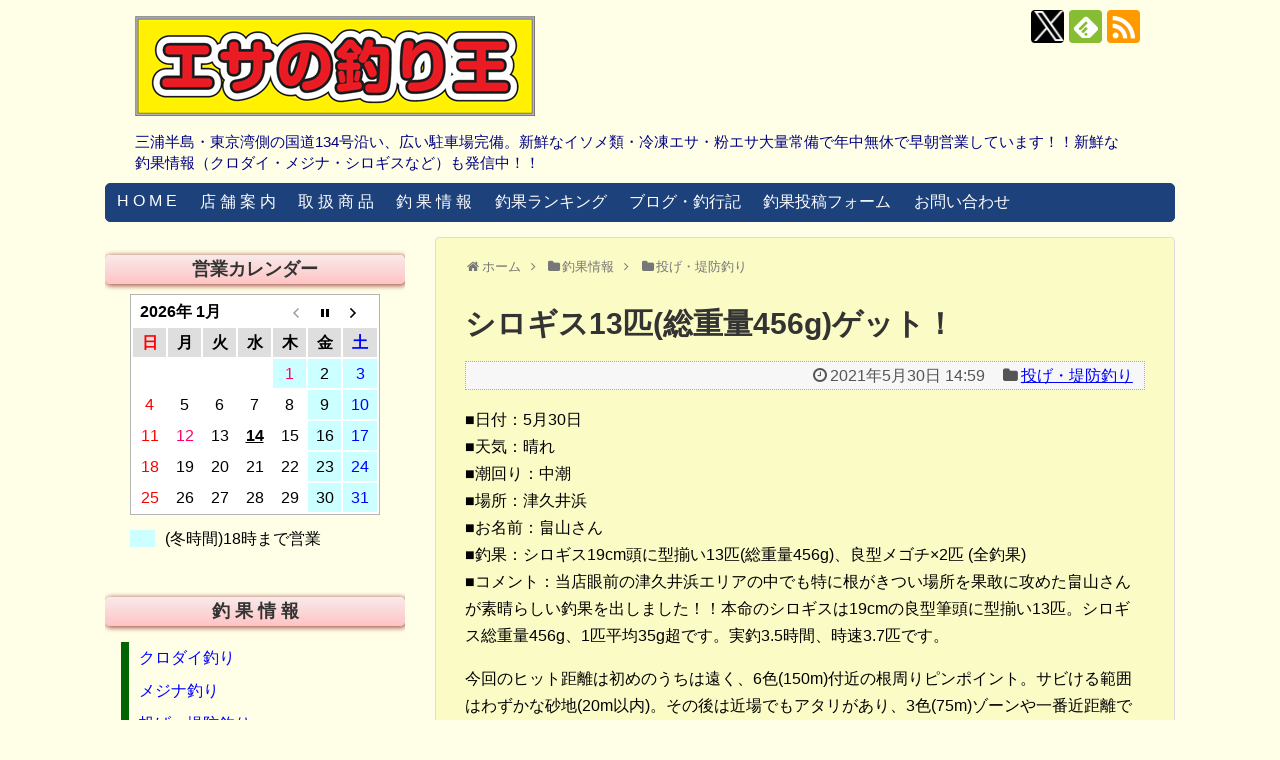

--- FILE ---
content_type: text/html; charset=UTF-8
request_url: https://www.esano-tsurioh.com/chouka/nage-teibou/24800/
body_size: 13366
content:
<!DOCTYPE html>
<html lang="ja">
<head>
<meta charset="UTF-8">
  <meta name="viewport" content="width=1280, maximum-scale=1, user-scalable=yes">
<link rel="alternate" type="application/rss+xml" title="エサの釣り王 RSS Feed" href="https://www.esano-tsurioh.com/feed/" />
<link rel="pingback" href="https://www.esano-tsurioh.com/wp/xmlrpc.php" />
<meta name="description" content="■日付：5月30日 ■天気：晴れ ■潮回り：中潮 ■場所：津久井浜 ■お名前：畠山さん ■釣果：シロギス19cm頭に型揃い13匹(総重量456g)、良型メゴチ×2匹 (全釣果) ■コメント：当店眼前の津久井浜エリアの中でも特に根がきつい場所" />
<meta name="keywords" content="投げ・堤防釣り" />
<!-- OGP -->
<meta property="og:type" content="article">
<meta property="og:description" content="■日付：5月30日 ■天気：晴れ ■潮回り：中潮 ■場所：津久井浜 ■お名前：畠山さん ■釣果：シロギス19cm頭に型揃い13匹(総重量456g)、良型メゴチ×2匹 (全釣果) ■コメント：当店眼前の津久井浜エリアの中でも特に根がきつい場所">
<meta property="og:title" content="シロギス13匹(総重量456g)ゲット！">
<meta property="og:url" content="https://www.esano-tsurioh.com/chouka/nage-teibou/24800/">
<meta property="og:image" content="https://www.esano-tsurioh.com/wp/wp-content/uploads/2021/05/DSC_0234.jpg">
<meta property="og:site_name" content="エサの釣り王">
<meta property="og:locale" content="ja_JP">
<!-- /OGP -->
<!-- Twitter Card -->
<meta name="twitter:card" content="summary">
<meta name="twitter:description" content="■日付：5月30日 ■天気：晴れ ■潮回り：中潮 ■場所：津久井浜 ■お名前：畠山さん ■釣果：シロギス19cm頭に型揃い13匹(総重量456g)、良型メゴチ×2匹 (全釣果) ■コメント：当店眼前の津久井浜エリアの中でも特に根がきつい場所">
<meta name="twitter:title" content="シロギス13匹(総重量456g)ゲット！">
<meta name="twitter:url" content="https://www.esano-tsurioh.com/chouka/nage-teibou/24800/">
<meta name="twitter:image" content="https://www.esano-tsurioh.com/wp/wp-content/uploads/2021/05/DSC_0234.jpg">
<meta name="twitter:domain" content="www.esano-tsurioh.com">
<meta name="twitter:creator" content="@esano_tsurioh">
<meta name="twitter:site" content="@esano_tsurioh">
<!-- /Twitter Card -->
<script type="text/javascript" src="https://www.esano-tsurioh.com/wp/js/acc/acctag.js"></script>

<title>シロギス13匹(総重量456g)ゲット！  |  エサの釣り王</title>
<link rel='dns-prefetch' href='//s.w.org' />
<link rel="alternate" type="application/rss+xml" title="エサの釣り王 &raquo; フィード" href="https://www.esano-tsurioh.com/feed/" />
<link rel="alternate" type="application/rss+xml" title="エサの釣り王 &raquo; コメントフィード" href="https://www.esano-tsurioh.com/comments/feed/" />
		<script type="text/javascript">
			window._wpemojiSettings = {"baseUrl":"https:\/\/s.w.org\/images\/core\/emoji\/2.2.1\/72x72\/","ext":".png","svgUrl":"https:\/\/s.w.org\/images\/core\/emoji\/2.2.1\/svg\/","svgExt":".svg","source":{"concatemoji":"https:\/\/www.esano-tsurioh.com\/wp\/wp-includes\/js\/wp-emoji-release.min.js"}};
			!function(a,b,c){function d(a){var b,c,d,e,f=String.fromCharCode;if(!k||!k.fillText)return!1;switch(k.clearRect(0,0,j.width,j.height),k.textBaseline="top",k.font="600 32px Arial",a){case"flag":return k.fillText(f(55356,56826,55356,56819),0,0),!(j.toDataURL().length<3e3)&&(k.clearRect(0,0,j.width,j.height),k.fillText(f(55356,57331,65039,8205,55356,57096),0,0),b=j.toDataURL(),k.clearRect(0,0,j.width,j.height),k.fillText(f(55356,57331,55356,57096),0,0),c=j.toDataURL(),b!==c);case"emoji4":return k.fillText(f(55357,56425,55356,57341,8205,55357,56507),0,0),d=j.toDataURL(),k.clearRect(0,0,j.width,j.height),k.fillText(f(55357,56425,55356,57341,55357,56507),0,0),e=j.toDataURL(),d!==e}return!1}function e(a){var c=b.createElement("script");c.src=a,c.defer=c.type="text/javascript",b.getElementsByTagName("head")[0].appendChild(c)}var f,g,h,i,j=b.createElement("canvas"),k=j.getContext&&j.getContext("2d");for(i=Array("flag","emoji4"),c.supports={everything:!0,everythingExceptFlag:!0},h=0;h<i.length;h++)c.supports[i[h]]=d(i[h]),c.supports.everything=c.supports.everything&&c.supports[i[h]],"flag"!==i[h]&&(c.supports.everythingExceptFlag=c.supports.everythingExceptFlag&&c.supports[i[h]]);c.supports.everythingExceptFlag=c.supports.everythingExceptFlag&&!c.supports.flag,c.DOMReady=!1,c.readyCallback=function(){c.DOMReady=!0},c.supports.everything||(g=function(){c.readyCallback()},b.addEventListener?(b.addEventListener("DOMContentLoaded",g,!1),a.addEventListener("load",g,!1)):(a.attachEvent("onload",g),b.attachEvent("onreadystatechange",function(){"complete"===b.readyState&&c.readyCallback()})),f=c.source||{},f.concatemoji?e(f.concatemoji):f.wpemoji&&f.twemoji&&(e(f.twemoji),e(f.wpemoji)))}(window,document,window._wpemojiSettings);
		</script>
		<style type="text/css">
img.wp-smiley,
img.emoji {
	display: inline !important;
	border: none !important;
	box-shadow: none !important;
	height: 1em !important;
	width: 1em !important;
	margin: 0 .07em !important;
	vertical-align: -0.1em !important;
	background: none !important;
	padding: 0 !important;
}
</style>
<link rel='stylesheet' id='simplicity-style-css'  href='https://www.esano-tsurioh.com/wp/wp-content/themes/simplicity2/style.css' type='text/css' media='all' />
<link rel='stylesheet' id='skin-style-css'  href='https://www.esano-tsurioh.com/wp/wp-content/themes/simplicity2-child/skins/rurikon-kinari/style.css' type='text/css' media='all' />
<link rel='stylesheet' id='font-awesome-style-css'  href='https://www.esano-tsurioh.com/wp/wp-content/themes/simplicity2/webfonts/css/font-awesome.min.css' type='text/css' media='all' />
<link rel='stylesheet' id='icomoon-style-css'  href='https://www.esano-tsurioh.com/wp/wp-content/themes/simplicity2/webfonts/icomoon/style.css' type='text/css' media='all' />
<link rel='stylesheet' id='extension-style-css'  href='https://www.esano-tsurioh.com/wp/wp-content/themes/simplicity2/css/extension.css' type='text/css' media='all' />
<style id='extension-style-inline-css' type='text/css'>
a{color:#00f}#site-description{color:#000080}#main{float:right}#sidebar{float:left}#sharebar{margin-left:700px} ul.snsp li.twitter-page a span{background-color:#55acee}ul.snsp li.facebook-page a span{background-color:#3b5998}ul.snsp li.google-plus-page a span{background-color:#dd4b39}ul.snsp li.instagram-page a span{background-color:#3f729b}ul.snsp li.hatebu-page a span{background-color:#008fde}ul.snsp li.pinterest-page a span{background-color:#cc2127}ul.snsp li.youtube-page a span{background-color:#e52d27}ul.snsp li.flickr-page a span{background-color:#1d1d1b}ul.snsp li.line-page a span{background-color:#00c300}ul.snsp li.feedly-page a span{background-color:#87bd33}ul.snsp li.push7-page a span{background-color:#eeac00}ul.snsp li.rss-page a span{background-color:#fe9900}ul.snsp li a:hover{opacity:.7} .related-entry-thumbnail{height:230px;width:160px;margin-right:10px}.related-entry-thumbnail .related-entry-title a{font-size:14px}.related-entry-thumbnail img{width:160px;height:auto}@media screen and (max-width:639px){.article br{display:block}} #main .social-count{display:none} .arrow-box{display:none}#sns-group-top .balloon-btn-set{width:auto}
</style>
<link rel='stylesheet' id='child-style-css'  href='https://www.esano-tsurioh.com/wp/wp-content/themes/simplicity2-child/style.css' type='text/css' media='all' />
<link rel='stylesheet' id='print-style-css'  href='https://www.esano-tsurioh.com/wp/wp-content/themes/simplicity2/css/print.css' type='text/css' media='print' />
<link rel='stylesheet' id='lightbox-style-css'  href='https://www.esano-tsurioh.com/wp/wp-content/themes/simplicity2/lightbox/css/lightbox.css' type='text/css' media='all' />
<link rel='stylesheet' id='biz-cal-style-css'  href='https://www.esano-tsurioh.com/wp/wp-content/plugins/biz-calendar/biz-cal.css' type='text/css' media='all' />
<link rel='stylesheet' id='contact-form-7-css'  href='https://www.esano-tsurioh.com/wp/wp-content/plugins/contact-form-7/includes/css/styles.css' type='text/css' media='all' />
<link rel='stylesheet' id='copy-the-code-css'  href='https://www.esano-tsurioh.com/wp/wp-content/plugins/copy-the-code/assets/css/copy-the-code.css' type='text/css' media='all' />
<link rel='stylesheet' id='post-list-style-css'  href='https://www.esano-tsurioh.com/wp/wp-content/plugins/post-list-generator/post-list-generator.css' type='text/css' media='all' />
<link rel='stylesheet' id='whats-new-style-css'  href='https://www.esano-tsurioh.com/wp/wp-content/plugins/whats-new-genarator/whats-new.css' type='text/css' media='all' />
<script type='text/javascript' src='https://www.esano-tsurioh.com/wp/wp-includes/js/jquery/jquery.js'></script>
<script type='text/javascript' src='https://www.esano-tsurioh.com/wp/wp-includes/js/jquery/jquery-migrate.min.js'></script>
<script type='text/javascript'>
/* <![CDATA[ */
var bizcalOptions = {"holiday_title":"(\u51ac\u6642\u9593)18\u6642\u307e\u3067\u55b6\u696d","fri":"on","sat":"on","temp_holidays":"2025-12-28\r\n2025-12-29\r\n2025-12-30\r\n2026-01-01\r\n2026-01-11\r\n2026-02-22\r\n2026-03-19\r\n2026-04-28\r\n2026-05-03\r\n2026-05-04\r\n2026-05-05\r\n\r\n\r\n\r\n\r\n\r\n","temp_weekdays":"2026-01-11","eventday_title":"","eventday_url":"","eventdays":"","month_limit":"\u6307\u5b9a","nextmonthlimit":"1","prevmonthlimit":"0","plugindir":"https:\/\/www.esano-tsurioh.com\/wp\/wp-content\/plugins\/biz-calendar\/","national_holiday":""};
/* ]]> */
</script>
<script type='text/javascript' src='https://www.esano-tsurioh.com/wp/wp-content/plugins/biz-calendar/calendar.js'></script>
<script type='text/javascript'>
/* <![CDATA[ */
var PLG_Setting = {"ajaxurl":"https:\/\/www.esano-tsurioh.com\/wp\/wp-admin\/admin-ajax.php","action":"get_post_ajax","plg_dateformat":"Y\u5e74n\u6708j\u65e5","next_page":"1"};
/* ]]> */
</script>
<script type='text/javascript' src='https://www.esano-tsurioh.com/wp/wp-content/plugins/post-list-generator/next-page.js'></script>
<link rel="canonical" href="https://www.esano-tsurioh.com/chouka/nage-teibou/24800/" />
<link rel='shortlink' href='https://www.esano-tsurioh.com/?p=24800' />
<link rel="alternate" type="application/json+oembed" href="https://www.esano-tsurioh.com/wp-json/oembed/1.0/embed?url=https%3A%2F%2Fwww.esano-tsurioh.com%2Fchouka%2Fnage-teibou%2F24800%2F" />
<link rel="alternate" type="text/xml+oembed" href="https://www.esano-tsurioh.com/wp-json/oembed/1.0/embed?url=https%3A%2F%2Fwww.esano-tsurioh.com%2Fchouka%2Fnage-teibou%2F24800%2F&#038;format=xml" />
<link rel="shortcut icon" type="image/x-icon" href="https://www.esano-tsurioh.com/wp/wp-content/uploads/2016/04/favicon.ico" />
</head>
  <body class="post-template-default single single-post postid-24800 single-format-standard categoryid-20" itemscope itemtype="http://schema.org/WebPage">
    <div id="container">

      <!-- header -->
      <header itemscope itemtype="http://schema.org/WPHeader">
        <div id="header" class="clearfix">
          <div id="header-in">

                        <div id="h-top">
              <!-- モバイルメニュー表示用のボタン -->
<div id="mobile-menu">
  <a id="mobile-menu-toggle" href="#"><span class="fa fa-bars fa-2x"></span> <span style="font-size:24px;">MENU</span></a>
</div>

              <div class="alignleft top-title-catchphrase">
                <!-- サイトのタイトル -->
<p id="site-title" itemscope itemtype="http://schema.org/Organization">
  <a href="https://www.esano-tsurioh.com/"><img src="https://www.esano-tsurioh.com/wp/wp-content/uploads/2014/10/title.png" alt="エサの釣り王" class="site-title-img" /></a></p>
<!-- サイトの概要 -->
<p id="site-description">
  三浦半島・東京湾側の国道134号沿い、広い駐車場完備。新鮮なイソメ類・冷凍エサ・粉エサ大量常備で年中無休で早朝営業しています！！新鮮な釣果情報（クロダイ・メジナ・シロギスなど）も発信中！！</p>
              </div>

              <div class="alignright top-sns-follows">
                                <!-- SNSページ -->
<div class="sns-pages">
<p class="sns-follow-msg">フォローする</p>
<ul class="snsp">
<li class="twitter-page"><a href="//twitter.com/esano_tsurioh" target="_blank" title="X(Twitter)をフォロー" rel="nofollow"><span class="icon-twitter-logo"></span></a></li><li class="feedly-page"><a href='//feedly.com/index.html#subscription%2Ffeed%2Fhttps%3A%2F%2Fwww.esano-tsurioh.com%2Ffeed%2F' target='blank' title="feedlyで更新情報を購読" rel="nofollow"><span class="icon-feedly-logo"></span></a></li><li class="rss-page"><a href="https://www.esano-tsurioh.com/feed/" target="_blank" title="RSSで更新情報をフォロー" rel="nofollow"><span class="icon-rss-logo"></span></a></li>  </ul>
</div>
                              </div>

            </div><!-- /#h-top -->
          </div><!-- /#header-in -->
        </div><!-- /#header -->
      </header>

      <!-- Navigation -->
<nav itemscope itemtype="http://schema.org/SiteNavigationElement">
  <div id="navi">
      	<div id="navi-in">
      <div class="menu-%e3%83%8a%e3%83%93%e3%83%a1%e3%83%8b%e3%83%a5%e3%83%bc-container"><ul id="menu-%e3%83%8a%e3%83%93%e3%83%a1%e3%83%8b%e3%83%a5%e3%83%bc" class="menu"><li id="menu-item-195" class="menu-item menu-item-type-post_type menu-item-object-page menu-item-home menu-item-195"><a href="https://www.esano-tsurioh.com/">H O M E</a></li>
<li id="menu-item-188" class="menu-item menu-item-type-post_type menu-item-object-page menu-item-188"><a href="https://www.esano-tsurioh.com/tenpo-annai/">店 舗 案 内</a></li>
<li id="menu-item-189" class="menu-item menu-item-type-post_type menu-item-object-page menu-item-189"><a href="https://www.esano-tsurioh.com/syohin/">取 扱 商 品</a></li>
<li id="menu-item-5959" class="menu-item menu-item-type-taxonomy menu-item-object-category current-post-ancestor menu-item-has-children menu-item-5959"><a href="https://www.esano-tsurioh.com/category/chouka/">釣 果 情 報</a>
<ul class="sub-menu">
	<li id="menu-item-196" class="menu-item menu-item-type-taxonomy menu-item-object-category menu-item-196"><a href="https://www.esano-tsurioh.com/category/chouka/kurodai/">クロダイ釣り</a></li>
	<li id="menu-item-197" class="menu-item menu-item-type-taxonomy menu-item-object-category menu-item-197"><a href="https://www.esano-tsurioh.com/category/chouka/mejina/">メジナ釣り</a></li>
	<li id="menu-item-198" class="menu-item menu-item-type-taxonomy menu-item-object-category current-post-ancestor current-menu-parent current-post-parent menu-item-198"><a href="https://www.esano-tsurioh.com/category/chouka/nage-teibou/">投げ・堤防釣り</a></li>
	<li id="menu-item-199" class="menu-item menu-item-type-taxonomy menu-item-object-category menu-item-199"><a href="https://www.esano-tsurioh.com/category/chouka/oka-lure/">陸っぱりルアー</a></li>
	<li id="menu-item-200" class="menu-item menu-item-type-taxonomy menu-item-object-category menu-item-200"><a href="https://www.esano-tsurioh.com/category/chouka/fune-boat/">船・ボート釣り</a></li>
	<li id="menu-item-201" class="menu-item menu-item-type-taxonomy menu-item-object-category menu-item-201"><a href="https://www.esano-tsurioh.com/category/chouka/sonota/">その他の釣り</a></li>
</ul>
</li>
<li id="menu-item-3356" class="menu-item menu-item-type-post_type menu-item-object-page menu-item-has-children menu-item-3356"><a href="https://www.esano-tsurioh.com/ranking/">釣果ランキング</a>
<ul class="sub-menu">
	<li id="menu-item-31655" class="menu-item menu-item-type-post_type menu-item-object-page menu-item-31655"><a href="https://www.esano-tsurioh.com/ranking/ranking2023/kurodai2023/">2023年 クロダイ部門</a></li>
	<li id="menu-item-31656" class="menu-item menu-item-type-post_type menu-item-object-page menu-item-31656"><a href="https://www.esano-tsurioh.com/ranking/ranking2023/mejina2023/">2023年 メジナ部門</a></li>
	<li id="menu-item-10971" class="menu-item menu-item-type-post_type menu-item-object-page menu-item-has-children menu-item-10971"><a href="https://www.esano-tsurioh.com/ranking/all-ranking/">歴代釣果ランキング</a>
	<ul class="sub-menu">
		<li id="menu-item-10972" class="menu-item menu-item-type-post_type menu-item-object-page menu-item-10972"><a href="https://www.esano-tsurioh.com/ranking/all-ranking/kurodai/">クロダイ部門</a></li>
		<li id="menu-item-10973" class="menu-item menu-item-type-post_type menu-item-object-page menu-item-10973"><a href="https://www.esano-tsurioh.com/ranking/all-ranking/mejina/">メジナ部門</a></li>
		<li id="menu-item-11434" class="menu-item menu-item-type-post_type menu-item-object-page menu-item-11434"><a href="https://www.esano-tsurioh.com/ranking/all-ranking/sirogisu/">シロギス部門</a></li>
	</ul>
</li>
	<li id="menu-item-17765" class="menu-item menu-item-type-custom menu-item-object-custom menu-item-17765"><a href="https://www.esano-tsurioh.com/ranking/#history">過去の釣果ランキング</a></li>
</ul>
</li>
<li id="menu-item-5960" class="menu-item menu-item-type-taxonomy menu-item-object-category menu-item-has-children menu-item-5960"><a href="https://www.esano-tsurioh.com/category/blogs/">ブログ・釣行記</a>
<ul class="sub-menu">
	<li id="menu-item-10816" class="menu-item menu-item-type-taxonomy menu-item-object-category menu-item-10816"><a href="https://www.esano-tsurioh.com/category/blogs/staff-blog/">スタッフブログ</a></li>
	<li id="menu-item-203" class="menu-item menu-item-type-taxonomy menu-item-object-category menu-item-203"><a href="https://www.esano-tsurioh.com/category/blogs/tencho-report/">店長釣行記</a></li>
	<li id="menu-item-2406" class="menu-item menu-item-type-taxonomy menu-item-object-category menu-item-2406"><a href="https://www.esano-tsurioh.com/category/blogs/staff-report/">スタッフ釣行記</a></li>
</ul>
</li>
<li id="menu-item-2558" class="menu-item menu-item-type-post_type menu-item-object-page menu-item-2558"><a href="https://www.esano-tsurioh.com/contact/chouka-contact/">釣果投稿フォーム</a></li>
<li id="menu-item-190" class="menu-item menu-item-type-post_type menu-item-object-page menu-item-190"><a href="https://www.esano-tsurioh.com/contact/">お問い合わせ</a></li>
</ul></div>    </div><!-- /#navi-in -->
  </div><!-- /#navi -->
</nav>
<!-- /Navigation -->
      <!-- 本体部分 -->
      <div id="body">
        <div id="body-in">

          
          <!-- main -->
          <main itemscope itemprop="mainContentOfPage">
            <div id="main" itemscope itemtype="http://schema.org/Blog">


  
  <div id="breadcrumb" class="breadcrumb breadcrumb-categor" itemscope itemtype="https://schema.org/BreadcrumbList"><span class="breadcrumb-home" itemscope itemtype="https://schema.org/ListItem" itemprop="itemListElement"><span class="fa fa-home fa-fw" aria-hidden="true"></span><a href="https://www.esano-tsurioh.com" itemprop="item"><span itemprop="name">ホーム</span></a><meta itemprop="position" content="1" /><span class="sp"><span class="fa fa-angle-right" aria-hidden="true"></span></span></span><span class="breadcrumb-item" itemscope itemtype="https://schema.org/ListItem" itemprop="itemListElement"><span class="fa fa-folder fa-fw" aria-hidden="true"></span><a href="https://www.esano-tsurioh.com/category/chouka/" itemprop="item"><span itemprop="name">釣果情報</span></a><meta itemprop="position" content="2" /><span class="sp"><span class="fa fa-angle-right" aria-hidden="true"></span></span></span><span class="breadcrumb-item" itemscope itemtype="https://schema.org/ListItem" itemprop="itemListElement"><span class="fa fa-folder fa-fw" aria-hidden="true"></span><a href="https://www.esano-tsurioh.com/category/chouka/nage-teibou/" itemprop="item"><span itemprop="name">投げ・堤防釣り</span></a><meta itemprop="position" content="3" /></span></div><!-- /#breadcrumb -->  <div id="post-24800" class="post-24800 post type-post status-publish format-standard has-post-thumbnail hentry category-nage-teibou">
  <article class="article">
  
  
  <header>
    <h1 class="entry-title">
            シロギス13匹(総重量456g)ゲット！          </h1>
    <p class="post-meta">
            <span class="post-date"><span class="fa fa-clock-o fa-fw"></span><time class="entry-date date published updated" datetime="2021-05-30T14:59:20+00:00">2021年5月30日 14:59</time></span>
    
      <span class="category"><span class="fa fa-folder fa-fw"></span><a href="https://www.esano-tsurioh.com/category/chouka/nage-teibou/" rel="category tag">投げ・堤防釣り</a></span>

      
      
      
      
      
    </p>

    
    
    
      </header>

  
  <div id="the-content" class="entry-content">
  <p>■日付：5月30日<br />
 ■天気：晴れ<br />
 ■潮回り：中潮<br />
 ■場所：津久井浜<br />
 ■お名前：畠山さん<br />
 ■釣果：シロギス19cm頭に型揃い13匹(総重量456g)、良型メゴチ×2匹 (全釣果)<br />
 ■コメント：当店眼前の津久井浜エリアの中でも特に根がきつい場所を果敢に攻めた畠山さんが素晴らしい釣果を出しました！！本命のシロギスは19cmの良型筆頭に型揃い13匹。シロギス総重量456g、1匹平均35g超です。実釣3.5時間、時速3.7匹です。</p>
<p>今回のヒット距離は初めのうちは遠く、6色(150m)付近の根周りピンポイント。サビける範囲はわずかな砂地(20m以内)。その後は近場でもアタリがあり、3色(75m)ゾーンや一番近距離で波打ち際から0.5色(13m)ゾーンでのシロギス釣果もあったそうです。</p>
<p>結果的に今日の畠山さんはクサフグのアタリや釣果は皆無。ハリスを齧られたり針を失敬されることも無かったそうです。そのほかピンギス、サビハゼ、小型メゴチのヒットもナシ。正確にキャストして根周りのピンポイントを攻め、型揃いのシロギスと良型メゴチを釣り上げました！乗っ込み魚体と思われる体高があって腹が膨れた個体も数匹混じっていました。おめでとうございます！</p>
<p><a href="https://www.esano-tsurioh.com/wp/wp-content/uploads/2021/05/DSC_0234.jpg" data-lightbox="image-set"><img class="alignnone size-large wp-image-24801" src="https://www.esano-tsurioh.com/wp/wp-content/uploads/2021/05/DSC_0234-600x450.jpg" alt="" width="600" height="450" srcset="https://www.esano-tsurioh.com/wp/wp-content/uploads/2021/05/DSC_0234-600x450.jpg 600w, https://www.esano-tsurioh.com/wp/wp-content/uploads/2021/05/DSC_0234-200x150.jpg 200w, https://www.esano-tsurioh.com/wp/wp-content/uploads/2021/05/DSC_0234-300x225.jpg 300w, https://www.esano-tsurioh.com/wp/wp-content/uploads/2021/05/DSC_0234-768x576.jpg 768w, https://www.esano-tsurioh.com/wp/wp-content/uploads/2021/05/DSC_0234-320x240.jpg 320w, https://www.esano-tsurioh.com/wp/wp-content/uploads/2021/05/DSC_0234.jpg 1024w" sizes="(max-width: 600px) 100vw, 600px" /></a> <a href="https://www.esano-tsurioh.com/wp/wp-content/uploads/2021/05/DSC_0235.jpg" data-lightbox="image-set"><img class="alignnone size-large wp-image-24802" src="https://www.esano-tsurioh.com/wp/wp-content/uploads/2021/05/DSC_0235-600x450.jpg" alt="" width="600" height="450" srcset="https://www.esano-tsurioh.com/wp/wp-content/uploads/2021/05/DSC_0235-600x450.jpg 600w, https://www.esano-tsurioh.com/wp/wp-content/uploads/2021/05/DSC_0235-200x150.jpg 200w, https://www.esano-tsurioh.com/wp/wp-content/uploads/2021/05/DSC_0235-300x225.jpg 300w, https://www.esano-tsurioh.com/wp/wp-content/uploads/2021/05/DSC_0235-768x576.jpg 768w, https://www.esano-tsurioh.com/wp/wp-content/uploads/2021/05/DSC_0235-320x240.jpg 320w, https://www.esano-tsurioh.com/wp/wp-content/uploads/2021/05/DSC_0235.jpg 1024w" sizes="(max-width: 600px) 100vw, 600px" /></a></p>
<p>&ensp;</p>
  </div>

  <footer>
    <!-- ページリンク -->
          <div id="pc_ad-2" class="widget-under-article widget_pc_ad">      <div class="ad-space">
        <div class="ad-label"></div>
        <div class="ad-responsive ad-pc adsense-336"><script async src="//pagead2.googlesyndication.com/pagead/js/adsbygoogle.js"></script>
<ins class="adsbygoogle"
     style="display:block; text-align:center;"
     data-ad-layout="in-article"
     data-ad-format="fluid"
     data-ad-client="ca-pub-5310641290954901"
     data-ad-slot="7414011588"></ins>
<script>
     (adsbygoogle = window.adsbygoogle || []).push({});
</script>
</div>
      </div>
      </div>            
      <!-- 文章下広告 -->
                  

    
    <div id="sns-group" class="sns-group sns-group-bottom">
    <div class="sns-group sns-group-viral">
  <div class="sns-buttons sns-buttons-icon sns-group-viral">
    <p class="sns-share-msg">シェアする</p>
    <ul class="snsb clearfix snsbs">
      	<li class="twitter-btn-icon"><a href="https://twitter.com/intent/tweet?text=%E3%82%B7%E3%83%AD%E3%82%AE%E3%82%B913%E5%8C%B9%28%E7%B7%8F%E9%87%8D%E9%87%8F456g%29%E3%82%B2%E3%83%83%E3%83%88%EF%BC%81&amp;url=https%3A%2F%2Fwww.esano-tsurioh.com%2Fchouka%2Fnage-teibou%2F24800%2F" class="btn-icon-link twitter-btn-icon-link" target="blank" rel="nofollow"><span class="social-icon icon-twitter"></span><span class="social-count twitter-count"></span></a></li>
          	<li class="facebook-btn-icon"><a href="//www.facebook.com/sharer/sharer.php?u=https://www.esano-tsurioh.com/chouka/nage-teibou/24800/&amp;t=%E3%82%B7%E3%83%AD%E3%82%AE%E3%82%B913%E5%8C%B9%28%E7%B7%8F%E9%87%8D%E9%87%8F456g%29%E3%82%B2%E3%83%83%E3%83%88%EF%BC%81" class="btn-icon-link facebook-btn-icon-link" target="blank" rel="nofollow"><span class="social-icon icon-facebook"></span><span class="social-count facebook-count"><span class="fa fa-spinner fa-pulse"></span></span></a></li>
                        	<li class="line-btn-icon"><a href="//timeline.line.me/social-plugin/share?url=https%3A%2F%2Fwww.esano-tsurioh.com%2Fchouka%2Fnage-teibou%2F24800%2F" class="btn-icon-link line-btn-icon-link" target="blank" rel="nofollow"><span class="social-icon icon-line"></span></a></li>
                    <li class="feedly-btn-icon">
    <a href="//feedly.com/index.html#subscription%2Ffeed%2Fhttps://www.esano-tsurioh.com/feed/" class="btn-icon-link feedly-btn-icon-link" target="blank" rel="nofollow"><span class="social-icon icon-feedly"></span><span class="social-count feedly-count"><span class="fa fa-spinner fa-pulse"></span></span></a></li>
          </ul>
</div>
</div>
    <!-- SNSページ -->
<div class="sns-pages">
<p class="sns-follow-msg">フォローする</p>
<ul class="snsp">
<li class="twitter-page"><a href="//twitter.com/esano_tsurioh" target="_blank" title="X(Twitter)をフォロー" rel="nofollow"><span class="icon-twitter-logo"></span></a></li><li class="feedly-page"><a href='//feedly.com/index.html#subscription%2Ffeed%2Fhttps%3A%2F%2Fwww.esano-tsurioh.com%2Ffeed%2F' target='blank' title="feedlyで更新情報を購読" rel="nofollow"><span class="icon-feedly-logo"></span></a></li><li class="rss-page"><a href="https://www.esano-tsurioh.com/feed/" target="_blank" title="RSSで更新情報をフォロー" rel="nofollow"><span class="icon-rss-logo"></span></a></li>  </ul>
</div>
    </div>

          <div id="widget-under-sns-buttons" class="widgets">
      <div id="text-15" class="widget-under-sns-buttons widget_text">			<div class="textwidget"><a href="https://twitter.com/esano_tsurioh" class="twitter-follow-button" data-show-count="true" data-lang="ja" data-size="large">@esano_tsuriohさんをフォロー</a>
<script>!function(d,s,id){var js,fjs=d.getElementsByTagName(s)[0],p=/^http:/.test(d.location)?'http':'https';if(!d.getElementById(id)){js=d.createElement(s);js.id=id;js.src=p+'://platform.twitter.com/widgets.js';fjs.parentNode.insertBefore(js,fjs);}}(document, 'script', 'twitter-wjs');</script></div>
		</div>      </div>
    
    <p class="footer-post-meta">

      
      <span class="post-author vcard author"><span class="fa fa-user fa-fw"></span><span class="fn"><a href="https://www.esano-tsurioh.com/author/esano-tsurioh/">店長野崎</a>
</span></span>

      
          </p>
  </footer>
  </article><!-- .article -->
  </div><!-- .post -->

      <div id="under-entry-body">

      


        <!-- 広告 -->
                  
              <div id="widget-under-related-entries">
        <div id="pc_ad-4" class="widget-under-related-entries widget_pc_ad">      <div class="ad-space">
        <div class="ad-label"></div>
        <div class="ad-responsive ad-pc adsense-336"><script async src="https://pagead2.googlesyndication.com/pagead/js/adsbygoogle.js?client=ca-pub-5310641290954901"
     crossorigin="anonymous"></script>
<ins class="adsbygoogle"
     style="display:block"
     data-ad-format="autorelaxed"
     data-ad-client="ca-pub-5310641290954901"
     data-ad-slot="9401397556"></ins>
<script>
     (adsbygoogle = window.adsbygoogle || []).push({});
</script>
</div>
      </div>
      </div>                </div>
      
      <!-- post navigation -->
<div class="navigation">
      <div class="prev"><a href="https://www.esano-tsurioh.com/chouka/fune-boat/24797/" rel="prev"><span class="fa fa-arrow-left fa-2x pull-left"></span>ボート釣りでメバル、カサゴ、ヒラメ、金アジ大漁でした！</a></div>
      <div class="next"><a href="https://www.esano-tsurioh.com/chouka/nage-teibou/24820/" rel="next"><span class="fa fa-arrow-right fa-2x pull-left"></span>シロギス4匹&良型シタビラメ37cmゲット！</a></div>
  </div>
<!-- /post navigation -->
            </div>
    
            </div><!-- /#main -->
          </main>
        <!-- sidebar -->
<div id="sidebar" role="complementary">
    
  <div id="sidebar-widget">
  <!-- ウイジェット -->
  <aside id="bizcalendar-2" class="widget widget_bizcalendar"><h3 class="widget_title sidebar_widget_title">営業カレンダー</h3><div id='biz_calendar'></div></aside><aside id="nav_menu-2" class="widget widget_nav_menu"><h3 class="widget_title sidebar_widget_title">釣 果 情 報</h3><div class="menu-%e3%82%b5%e3%82%a4%e3%83%89%e3%83%a1%e3%83%8b%e3%83%a5%e3%83%bc%e9%87%a3%e6%9e%9c%e6%83%85%e5%a0%b1-container"><ul id="menu-%e3%82%b5%e3%82%a4%e3%83%89%e3%83%a1%e3%83%8b%e3%83%a5%e3%83%bc%e9%87%a3%e6%9e%9c%e6%83%85%e5%a0%b1" class="menu"><li id="menu-item-178" class="menu-item menu-item-type-taxonomy menu-item-object-category menu-item-178"><a href="https://www.esano-tsurioh.com/category/chouka/kurodai/">クロダイ釣り</a></li>
<li id="menu-item-179" class="menu-item menu-item-type-taxonomy menu-item-object-category menu-item-179"><a href="https://www.esano-tsurioh.com/category/chouka/mejina/">メジナ釣り</a></li>
<li id="menu-item-180" class="menu-item menu-item-type-taxonomy menu-item-object-category current-post-ancestor current-menu-parent current-post-parent menu-item-180"><a href="https://www.esano-tsurioh.com/category/chouka/nage-teibou/">投げ・堤防釣り</a></li>
<li id="menu-item-181" class="menu-item menu-item-type-taxonomy menu-item-object-category menu-item-181"><a href="https://www.esano-tsurioh.com/category/chouka/oka-lure/">陸っぱりルアー</a></li>
<li id="menu-item-182" class="menu-item menu-item-type-taxonomy menu-item-object-category menu-item-182"><a href="https://www.esano-tsurioh.com/category/chouka/fune-boat/">船・ボート釣り</a></li>
<li id="menu-item-183" class="menu-item menu-item-type-taxonomy menu-item-object-category menu-item-183"><a href="https://www.esano-tsurioh.com/category/chouka/sonota/">その他の釣り</a></li>
<li id="menu-item-3357" class="menu-item menu-item-type-post_type menu-item-object-page menu-item-3357"><a href="https://www.esano-tsurioh.com/ranking/">釣果ランキング</a></li>
</ul></div></aside><aside id="nav_menu-3" class="widget widget_nav_menu"><h3 class="widget_title sidebar_widget_title">ブログ・釣行記</h3><div class="menu-%e3%82%b5%e3%82%a4%e3%83%89%e3%83%a1%e3%83%8b%e3%83%a5%e3%83%bc%e3%82%b9%e3%82%bf%e3%83%83%e3%83%95%e3%83%96%e3%83%ad%e3%82%b0-container"><ul id="menu-%e3%82%b5%e3%82%a4%e3%83%89%e3%83%a1%e3%83%8b%e3%83%a5%e3%83%bc%e3%82%b9%e3%82%bf%e3%83%83%e3%83%95%e3%83%96%e3%83%ad%e3%82%b0" class="menu"><li id="menu-item-10861" class="menu-item menu-item-type-taxonomy menu-item-object-category menu-item-10861"><a href="https://www.esano-tsurioh.com/category/blogs/staff-blog/">スタッフブログ</a></li>
<li id="menu-item-185" class="menu-item menu-item-type-taxonomy menu-item-object-category menu-item-185"><a href="https://www.esano-tsurioh.com/category/blogs/tencho-report/">店長釣行記</a></li>
<li id="menu-item-2407" class="menu-item menu-item-type-taxonomy menu-item-object-category menu-item-2407"><a href="https://www.esano-tsurioh.com/category/blogs/staff-report/">スタッフ釣行記</a></li>
</ul></div></aside><aside id="search-2" class="widget widget_search"><form method="get" id="searchform" action="https://www.esano-tsurioh.com/">
	<input type="text" placeholder="サイト内を検索" name="s" id="s">
	<input type="submit" id="searchsubmit" value="">
</form></aside><aside id="text-3" class="widget widget_text"><h3 class="widget_title sidebar_widget_title">気象・海況情報</h3>			<div class="textwidget"><ul>
<li><a href="http://www.jma.go.jp/jp/warn/206.html" target="_blank">気象警報・注意報</a></li>
<li><a href="http://www.jma.go.jp/jp/radnowc/" target="_blank">気象レーダー</a></li>
<li><a href="http://thunder.tepco.co.jp/" target="_blank">雨量・雷 観測情報</a></li>
<li><a href="http://weather-gpv.info/" target="_blank">GPV 気象予報</a></li>
<li><a href="http://www6.kaiho.mlit.go.jp/tokyowan/#tab1" target="_blank" style="letter-spacing:0px;">東京湾海上交通センター</a></li>

<li><a href="http://kanagawapref.kansoku-data.net/" target="_blank" style="letter-spacing:0px;">三崎瀬戸海況データ</a></li>

<li><a href="http://sui-kanagawa.jp/Kaikyozu/TokyoWanko/" target="_blank">東京湾口海況図</a></li>
<li><a href="http://buoy.nrifs.affrc.go.jp/" target="_blank">リアルタイム水温情報</a></li>
<li><a href="http://www1.kaiho.mlit.go.jp/KANKYO/KAIYO/qboc/index.html" target="_blank" style="letter-spacing:0px;">海洋速報・海流推測図</a></li>
</ul></div>
		</aside><aside id="text-19" class="widget widget_text">			<div class="textwidget"><div class="makerlink"><a href="http://www.marukyu.com/" target="_blank" rel="noopener noreferrer"><img src="https://www.esano-tsurioh.com/wp/wp-content/uploads/2014/10/marukyu-logo.png" alt="マルキュー" /></a></div>
<div class="makerlink"><a href="http://www.daiwa.com/jp/" target="_blank" rel="noopener noreferrer"><img alt="" src="https://www.esano-tsurioh.com/wp/wp-content/uploads/2014/10/daiwa.gif" /></a></div>
<div class="makerlink"><a href="https://fish.shimano.com/ja-JP" target="_blank" rel="noopener noreferrer"><img alt="" src="https://www.esano-tsurioh.com/wp/wp-content/uploads/2014/10/shimano.gif" /></a></div>
<div class="makerlink"><a href="http://www.gamakatsu.co.jp/" target="_blank" rel="noopener noreferrer"><img alt="" src="https://www.esano-tsurioh.com/wp/wp-content/uploads/2014/10/gamakatsu.gif" /></a></div>
<div class="makerlink"><a href="https://fishing.sunline.co.jp/" target="_blank" rel="noopener noreferrer"><img alt="" src="http://www.esano-tsurioh.com/wp/wp-content/uploads/2014/10/sunline.gif" /></a></div>
<div class="makerlink"><a href="http://www.costa-fs.com/" target="_blank" rel="noopener noreferrer"><img alt="" src="https://www.esano-tsurioh.com/wp/wp-content/uploads/2016/04/costa_logo.png" /></a></div>
<p>&nbsp;</p>
<div style="width: 200px; margin: 20px auto; text-align: center; border: 1px solid #222;">近隣宿泊施設＜PR＞</div>
<div class="blog-card external-blog-card blog-card-thumbnail-left cf">
<div class="blog-card-thumbnail"><a class="blog-card-thumbnail-link" href="https://hb.afl.rakuten.co.jp/hgc/00fee39c.578a75a2.03d6537f.bfc9c1dc/_RTLink6506?pc=https%3A%2F%2Ftravel.rakuten.co.jp%2FHOTEL%2F13569%2F13569.html&amp;link_type=pict&amp;ut=eyJwYWdlIjoiaXRlbSIsInR5cGUiOiJwaWN0Iiwic2l6ZSI6IjB4MCIsIm5hbSI6MSwibmFtcCI6InJpZ2h0IiwiY29tIjoxLCJjb21wIjoicmlnaHQiLCJwcmljZSI6MCwiYm9yIjoxLCJjb2wiOjEsImJidG4iOjEsInByb2QiOjB9" target="_blank" rel="nofollow sponsored noopener noreferrer"><img class="blog-card-thumb-image" src="https://hbb.afl.rakuten.co.jp/hgb/00fee39c.578a75a2.03d6537f.bfc9c1dc/?me_id=2100001&amp;item_id=13569&amp;m=https%3A%2F%2Fimg.travel.rakuten.co.jp%2Fimage%2Fimgr_100%3Fno%3D13569&amp;pc=https%3A%2F%2Fimg.travel.rakuten.co.jp%2Fimage%2Fimgr_100%3Fno%3D13569" alt="" width="100" height="100" /></a></div>
<div class="blog-card-content">
<div class="blog-card-title"><a class="blog-card-title-link" href="https://hb.afl.rakuten.co.jp/hgc/00fee39c.578a75a2.03d6537f.bfc9c1dc/_RTLink6506?pc=https%3A%2F%2Ftravel.rakuten.co.jp%2FHOTEL%2F13569%2F13569.html&amp;link_type=text&amp;ut=eyJwYWdlIjoiaXRlbSIsInR5cGUiOiJ0ZXh0Iiwic2l6ZSI6IjB4MCIsIm5hbSI6MSwibmFtcCI6InJpZ2h0IiwiY29tIjoxLCJjb21wIjoicmlnaHQiLCJwcmljZSI6MCwiYm9yIjoxLCJjb2wiOjEsImJidG4iOjEsInByb2QiOjB9" target="_blank" rel="nofollow sponsored noopener noreferrer">マホロバ・マインズ三浦</a></div>
<div class="blog-card-excerpt">★スパ利用付きプラン、部屋食プラン等も★都内から約60分・駅7分。温泉と海一望広々客室！アウトのんびり11時</div>
</div>
<div class="blog-card-footer"> </div>
</div>
<div class="blog-card external-blog-card blog-card-thumbnail-left cf">
<div class="blog-card-thumbnail"><a class="blog-card-thumbnail-link" href="https://hb.afl.rakuten.co.jp/hgc/00fee39c.578a75a2.03d6537f.bfc9c1dc/?pc=https%3A%2F%2Ftravel.rakuten.co.jp%2FHOTEL%2F182453%2F182453.html&amp;link_type=pict&amp;ut=eyJwYWdlIjoiaXRlbSIsInR5cGUiOiJwaWN0Iiwic2l6ZSI6IjB4MCIsIm5hbSI6MSwibmFtcCI6InJpZ2h0IiwiY29tIjoxLCJjb21wIjoiZG93biIsInByaWNlIjowLCJib3IiOjEsImNvbCI6MSwiYmJ0biI6MSwicHJvZCI6MCwiYW1wIjpmYWxzZX0%3D" target="_blank" rel="nofollow sponsored noopener noreferrer"><img class="blog-card-thumb-image" src="https://hbb.afl.rakuten.co.jp/hgb/00fee39c.578a75a2.03d6537f.bfc9c1dc/?me_id=2100001&amp;item_id=182453&amp;pc=https%3A%2F%2Fimg.travel.rakuten.co.jp%2Fimage%2Fimgr_100%3Fno%3D182453" alt="" width="100" height="100" /></a></div>
<div class="blog-card-content">
<div class="blog-card-title"><a class="blog-card-title-link" href="https://hb.afl.rakuten.co.jp/hgc/00fee39c.578a75a2.03d6537f.bfc9c1dc/?pc=https%3A%2F%2Ftravel.rakuten.co.jp%2FHOTEL%2F182453%2F182453.html&amp;link_type=pict&amp;ut=eyJwYWdlIjoiaXRlbSIsInR5cGUiOiJwaWN0Iiwic2l6ZSI6IjB4MCIsIm5hbSI6MSwibmFtcCI6InJpZ2h0IiwiY29tIjoxLCJjb21wIjoiZG93biIsInByaWNlIjowLCJib3IiOjEsImNvbCI6MSwiYmJ0biI6MSwicHJvZCI6MCwiYW1wIjpmYWxzZX0%3D" target="_blank" rel="nofollow sponsored noopener noreferrer">CARO FORESTA 城ヶ島遊ケ崎 BASE</a></div>
<div class="blog-card-excerpt">海まで0分の好立地！わんこと砂浜で遊んだ後はペットOKのレストランで新鮮な寿司会席を召し上がれ！</div>
</div>
<div class="blog-card-footer"> </div>
</div>
<div class="blog-card external-blog-card blog-card-thumbnail-left cf">
<div class="blog-card-thumbnail"><a class="blog-card-thumbnail-link" href="https://hb.afl.rakuten.co.jp/hgc/00fee39c.578a75a2.03d6537f.bfc9c1dc/_RTLink6506?pc=https%3A%2F%2Ftravel.rakuten.co.jp%2FHOTEL%2F38486%2F38486.html&amp;link_type=pict&amp;ut=eyJwYWdlIjoiaXRlbSIsInR5cGUiOiJwaWN0Iiwic2l6ZSI6IjB4MCIsIm5hbSI6MSwibmFtcCI6InJpZ2h0IiwiY29tIjoxLCJjb21wIjoicmlnaHQiLCJwcmljZSI6MCwiYm9yIjoxLCJjb2wiOjEsImJidG4iOjEsInByb2QiOjB9" target="_blank" rel="nofollow sponsored noopener noreferrer"><img class="blog-card-thumb-image" src="https://hbb.afl.rakuten.co.jp/hgb/00fee39c.578a75a2.03d6537f.bfc9c1dc/?me_id=2100001&amp;item_id=38486&amp;m=https%3A%2F%2Fimg.travel.rakuten.co.jp%2Fimage%2Fimgr_100%3Fno%3D38486&amp;pc=https%3A%2F%2Fimg.travel.rakuten.co.jp%2Fimage%2Fimgr_100%3Fno%3D38486" alt="" width="100" height="100" /></a></div>
<div class="blog-card-content">
<div class="blog-card-title"><a class="blog-card-title-link" href="https://hb.afl.rakuten.co.jp/hgc/00fee39c.578a75a2.03d6537f.bfc9c1dc/_RTLink6506?pc=https%3A%2F%2Ftravel.rakuten.co.jp%2FHOTEL%2F38486%2F38486.html&amp;link_type=text&amp;ut=eyJwYWdlIjoiaXRlbSIsInR5cGUiOiJ0ZXh0Iiwic2l6ZSI6IjB4MCIsIm5hbSI6MSwibmFtcCI6InJpZ2h0IiwiY29tIjoxLCJjb21wIjoicmlnaHQiLCJwcmljZSI6MCwiYm9yIjoxLCJjb2wiOjEsImJidG4iOjEsInByb2QiOjB9" target="_blank" rel="nofollow sponsored noopener noreferrer">城ヶ島クラブ</a></div>
<div class="blog-card-excerpt">海まで２０メートルの好立地で各部屋から海が一望！磯釣り、海水浴、マリンスポーツに最適な場所です。</div>
</div>
<div class="blog-card-footer"> </div>
</div>
<div class="blog-card external-blog-card blog-card-thumbnail-left cf">
<div class="blog-card-thumbnail"><a class="blog-card-thumbnail-link" href="https://hb.afl.rakuten.co.jp/hgc/00fee39c.578a75a2.03d6537f.bfc9c1dc/_RTLink6506?pc=https%3A%2F%2Ftravel.rakuten.co.jp%2FHOTEL%2F107652%2F107652.html&amp;link_type=pict&amp;ut=eyJwYWdlIjoiaXRlbSIsInR5cGUiOiJwaWN0Iiwic2l6ZSI6IjB4MCIsIm5hbSI6MSwibmFtcCI6InJpZ2h0IiwiY29tIjoxLCJjb21wIjoicmlnaHQiLCJwcmljZSI6MCwiYm9yIjoxLCJjb2wiOjEsImJidG4iOjEsInByb2QiOjB9" target="_blank" rel="nofollow sponsored noopener noreferrer"><img class="blog-card-thumb-image" src="https://hbb.afl.rakuten.co.jp/hgb/00fee39c.578a75a2.03d6537f.bfc9c1dc/?me_id=2100001&amp;item_id=107652&amp;m=https%3A%2F%2Fimg.travel.rakuten.co.jp%2Fimage%2Fimgr_100%3Fno%3D107652&amp;pc=https%3A%2F%2Fimg.travel.rakuten.co.jp%2Fimage%2Fimgr_100%3Fno%3D107652" alt="" width="100" height="100" /></a></div>
<div class="blog-card-content">
<div class="blog-card-title"><a class="blog-card-title-link" href="https://hb.afl.rakuten.co.jp/hgc/00fee39c.578a75a2.03d6537f.bfc9c1dc/_RTLink6506?pc=https%3A%2F%2Ftravel.rakuten.co.jp%2FHOTEL%2F107652%2F107652.html&amp;link_type=text&amp;ut=eyJwYWdlIjoiaXRlbSIsInR5cGUiOiJ0ZXh0Iiwic2l6ZSI6IjB4MCIsIm5hbSI6MSwibmFtcCI6InJpZ2h0IiwiY29tIjoxLCJjb21wIjoicmlnaHQiLCJwcmljZSI6MCwiYm9yIjoxLCJjb2wiOjEsImJidG4iOjEsInByb2QiOjB9" target="_blank" rel="nofollow sponsored noopener noreferrer">サンポートみさき</a></div>
<div class="blog-card-excerpt">気軽にご利用頂ける「公共の宿」三崎の旬の海の幸を楽しめる。アーリーチェックインの宿・最長20時間滞在可能！</div>
</div>
<div class="blog-card-footer"> </div>
</div>
<div class="blog-card external-blog-card blog-card-thumbnail-left cf">
<div class="blog-card-thumbnail"><a class="blog-card-thumbnail-link" href="https://hb.afl.rakuten.co.jp/hgc/00fee39c.578a75a2.03d6537f.bfc9c1dc/_RTLink6506?pc=https%3A%2F%2Ftravel.rakuten.co.jp%2FHOTEL%2F165762%2F165762.html&amp;link_type=pict&amp;ut=eyJwYWdlIjoiaXRlbSIsInR5cGUiOiJwaWN0Iiwic2l6ZSI6IjB4MCIsIm5hbSI6MSwibmFtcCI6InJpZ2h0IiwiY29tIjoxLCJjb21wIjoicmlnaHQiLCJwcmljZSI6MCwiYm9yIjoxLCJjb2wiOjEsImJidG4iOjEsInByb2QiOjB9" target="_blank" rel="nofollow sponsored noopener noreferrer"><img class="blog-card-thumb-image" src="https://hbb.afl.rakuten.co.jp/hgb/00fee39c.578a75a2.03d6537f.bfc9c1dc/?me_id=2100001&amp;item_id=165762&amp;m=https%3A%2F%2Fimg.travel.rakuten.co.jp%2Fimage%2Fimgr_100%3Fno%3D165762&amp;pc=https%3A%2F%2Fimg.travel.rakuten.co.jp%2Fimage%2Fimgr_100%3Fno%3D165762" alt="" width="100" height="100" /></a></div>
<div class="blog-card-content">
<div class="blog-card-title"><a class="blog-card-title-link" href="https://hb.afl.rakuten.co.jp/hgc/00fee39c.578a75a2.03d6537f.bfc9c1dc/_RTLink6506?pc=https%3A%2F%2Ftravel.rakuten.co.jp%2FHOTEL%2F165762%2F165762.html&amp;link_type=text&amp;ut=eyJwYWdlIjoiaXRlbSIsInR5cGUiOiJ0ZXh0Iiwic2l6ZSI6IjB4MCIsIm5hbSI6MSwibmFtcCI6InJpZ2h0IiwiY29tIjoxLCJjb21wIjoicmlnaHQiLCJwcmljZSI6MCwiYm9yIjoxLCJjb2wiOjEsImJidG4iOjEsInByb2QiOjB9" target="_blank" rel="nofollow sponsored noopener noreferrer">民宿でぐち荘</a></div>
<div class="blog-card-excerpt">新鮮な磯料理、三崎港名物の鮪の兜焼き等の料理が自慢！静かで夕日の綺麗な諸磯湾でゆったりお過ごし下さい</div>
</div>
<div class="blog-card-footer"> </div>
</div>
<div class="blog-card external-blog-card blog-card-thumbnail-left cf">
<div class="blog-card-thumbnail"><a class="blog-card-thumbnail-link" href="https://hb.afl.rakuten.co.jp/hgc/00fee39c.578a75a2.03d6537f.bfc9c1dc/_RTLink6506?pc=https%3A%2F%2Ftravel.rakuten.co.jp%2FHOTEL%2F173146%2F173146.html&amp;link_type=pict&amp;ut=eyJwYWdlIjoiaXRlbSIsInR5cGUiOiJwaWN0Iiwic2l6ZSI6IjB4MCIsIm5hbSI6MSwibmFtcCI6InJpZ2h0IiwiY29tIjoxLCJjb21wIjoicmlnaHQiLCJwcmljZSI6MCwiYm9yIjoxLCJjb2wiOjEsImJidG4iOjEsInByb2QiOjB9" target="_blank" rel="nofollow sponsored noopener noreferrer"><img class="blog-card-thumb-image" src="https://hbb.afl.rakuten.co.jp/hgb/00fee39c.578a75a2.03d6537f.bfc9c1dc/?me_id=2100001&amp;item_id=173146&amp;m=https%3A%2F%2Fimg.travel.rakuten.co.jp%2Fimage%2Fimgr_100%3Fno%3D173146&amp;pc=https%3A%2F%2Fimg.travel.rakuten.co.jp%2Fimage%2Fimgr_100%3Fno%3D173146" alt="" width="100" height="100" /></a></div>
<div class="blog-card-content">
<div class="blog-card-title"><a class="blog-card-title-link" href="https://hb.afl.rakuten.co.jp/hgc/00fee39c.578a75a2.03d6537f.bfc9c1dc/_RTLink6506?pc=https%3A%2F%2Ftravel.rakuten.co.jp%2FHOTEL%2F173146%2F173146.html&amp;link_type=text&amp;ut=eyJwYWdlIjoiaXRlbSIsInR5cGUiOiJ0ZXh0Iiwic2l6ZSI6IjB4MCIsIm5hbSI6MSwibmFtcCI6InJpZ2h0IiwiY29tIjoxLCJjb21wIjoicmlnaHQiLCJwcmljZSI6MCwiYm9yIjoxLCJjb2wiOjEsImJidG4iOjEsInByb2QiOjB9" target="_blank" rel="nofollow sponsored noopener noreferrer">ミコノスリゾート・三浦</a></div>
<div class="blog-card-excerpt">2019年OPEN！白とブルーを基調としたビーチフロントの全館漆喰塗コンセプトリゾートホテル！PetもOK</div>
</div>
<div class="blog-card-footer"> </div>
</div></div>
		</aside>  </div>

  
</div><!-- /#sidebar -->
        </div><!-- /#body-in -->
      </div><!-- /#body -->

      <!-- footer -->
      <footer itemscope itemtype="http://schema.org/WPFooter">
        <div id="footer" class="main-footer">
          <div id="footer-in">

                        <div id="footer-widget">
               <div class="footer-left">
               <aside id="nav_menu-4" class="widget widget_nav_menu"><h3 class="footer_widget_title">サイトマップ</h3><div class="menu-%e3%83%95%e3%83%83%e3%82%bf%e3%83%bc%e3%82%b5%e3%82%a4%e3%83%88%e3%83%9e%e3%83%83%e3%83%97-container"><ul id="menu-%e3%83%95%e3%83%83%e3%82%bf%e3%83%bc%e3%82%b5%e3%82%a4%e3%83%88%e3%83%9e%e3%83%83%e3%83%97" class="menu"><li id="menu-item-3287" class="menu-item menu-item-type-post_type menu-item-object-page menu-item-home menu-item-3287"><a href="https://www.esano-tsurioh.com/">エサの釣り王</a></li>
<li id="menu-item-3288" class="menu-item menu-item-type-post_type menu-item-object-page menu-item-3288"><a href="https://www.esano-tsurioh.com/tenpo-annai/">店舗案内</a></li>
<li id="menu-item-3289" class="menu-item menu-item-type-post_type menu-item-object-page menu-item-3289"><a href="https://www.esano-tsurioh.com/syohin/">取扱商品</a></li>
<li id="menu-item-3355" class="menu-item menu-item-type-post_type menu-item-object-page menu-item-3355"><a href="https://www.esano-tsurioh.com/ranking/">釣果ランキング</a></li>
<li id="menu-item-3290" class="menu-item menu-item-type-post_type menu-item-object-page menu-item-3290"><a href="https://www.esano-tsurioh.com/contact/">お問い合わせ</a></li>
<li id="menu-item-3291" class="menu-item menu-item-type-post_type menu-item-object-page menu-item-3291"><a href="https://www.esano-tsurioh.com/contact/chouka-contact/">釣果投稿フォーム</a></li>
<li id="menu-item-32649" class="menu-item menu-item-type-post_type menu-item-object-page menu-item-32649"><a href="https://www.esano-tsurioh.com/privacy-policy/">プライバシーポリシー</a></li>
</ul></div></aside><aside id="search-3" class="widget widget_search"><h3 class="footer_widget_title">サイト内検索</h3><form method="get" id="searchform" action="https://www.esano-tsurioh.com/">
	<input type="text" placeholder="サイト内を検索" name="s" id="s">
	<input type="submit" id="searchsubmit" value="">
</form></aside>               </div>
               <div class="footer-center">
               <aside id="nav_menu-5" class="widget widget_nav_menu"><h3 class="footer_widget_title">カテゴリー</h3><div class="menu-%e3%83%95%e3%83%83%e3%82%bf%e3%83%bc%e4%b8%ad%e3%82%ab%e3%83%86%e3%82%b4%e3%83%aa%e3%83%bc-container"><ul id="menu-%e3%83%95%e3%83%83%e3%82%bf%e3%83%bc%e4%b8%ad%e3%82%ab%e3%83%86%e3%82%b4%e3%83%aa%e3%83%bc" class="menu"><li id="menu-item-10862" class="menu-item menu-item-type-taxonomy menu-item-object-category menu-item-has-children menu-item-10862"><a href="https://www.esano-tsurioh.com/category/blogs/">スタッフブログ・釣行記</a>
<ul class="sub-menu">
	<li id="menu-item-10863" class="menu-item menu-item-type-taxonomy menu-item-object-category menu-item-10863"><a href="https://www.esano-tsurioh.com/category/blogs/staff-blog/">スタッフブログ</a></li>
	<li id="menu-item-10865" class="menu-item menu-item-type-taxonomy menu-item-object-category menu-item-10865"><a href="https://www.esano-tsurioh.com/category/blogs/tencho-report/">店長釣行記</a></li>
	<li id="menu-item-10866" class="menu-item menu-item-type-taxonomy menu-item-object-category menu-item-10866"><a href="https://www.esano-tsurioh.com/category/blogs/staff-report/">スタッフ釣行記</a></li>
</ul>
</li>
<li id="menu-item-10867" class="menu-item menu-item-type-taxonomy menu-item-object-category current-post-ancestor menu-item-has-children menu-item-10867"><a href="https://www.esano-tsurioh.com/category/chouka/">釣果情報</a>
<ul class="sub-menu">
	<li id="menu-item-10868" class="menu-item menu-item-type-taxonomy menu-item-object-category menu-item-10868"><a href="https://www.esano-tsurioh.com/category/chouka/kurodai/">クロダイ釣り</a></li>
	<li id="menu-item-10869" class="menu-item menu-item-type-taxonomy menu-item-object-category menu-item-10869"><a href="https://www.esano-tsurioh.com/category/chouka/mejina/">メジナ釣り</a></li>
	<li id="menu-item-10870" class="menu-item menu-item-type-taxonomy menu-item-object-category current-post-ancestor current-menu-parent current-post-parent menu-item-10870"><a href="https://www.esano-tsurioh.com/category/chouka/nage-teibou/">投げ・堤防釣り</a></li>
	<li id="menu-item-10871" class="menu-item menu-item-type-taxonomy menu-item-object-category menu-item-10871"><a href="https://www.esano-tsurioh.com/category/chouka/oka-lure/">陸っぱりルアー</a></li>
	<li id="menu-item-10872" class="menu-item menu-item-type-taxonomy menu-item-object-category menu-item-10872"><a href="https://www.esano-tsurioh.com/category/chouka/fune-boat/">船・ボート釣り</a></li>
	<li id="menu-item-10873" class="menu-item menu-item-type-taxonomy menu-item-object-category menu-item-10873"><a href="https://www.esano-tsurioh.com/category/chouka/sonota/">その他の釣り</a></li>
</ul>
</li>
</ul></div></aside>               </div>
               <div class="footer-right">
               <aside id="text-8" class="widget widget_text"><h3 class="footer_widget_title">エサの釣り王</h3>			<div class="textwidget"><p>神奈川県横須賀市津久井１－３－７<br />
そば屋 平朗さん２階<br />
ＴＥＬ＆ＦＡＸ ０４６－８７４－５５２２</p>
</div>
		</aside><aside id="text-17" class="widget widget_text">			<div class="textwidget"><p style="margin-left:5px;"><a href="https://maps.google.com/maps?ll=35.194702,139.665442&z=18&t=m&hl=ja&gl=US&mapclient=apiv3&cid=2690115339797242952" style=”font-size:12px;”><img alt="" src="https://www.esano-tsurioh.com/wp/js/accessmap250.jpg" style="width:250px;" /></a><br /><span style="font-size:12px;">クリックするとGoogleマップが開きます。<br /><a href="https://yahoo.jp/BGjuib" style=”font-size:12px;” target="_blank">Yahoo!マップで表示するにはここをクリック。</a></span></p></div>
		</aside>               </div>
            </div>
          
          <div class="clear"></div>
            <div id="copyright" class="wrapper">
                            <div class="credit">
                Copyright&copy;  <a href="https://www.esano-tsurioh.com">エサの釣り王</a> All Rights Reserved.              </div>

                          </div>
        </div><!-- /#footer-in -->
        </div><!-- /#footer -->
      </footer>
      <div id="page-top">
      <a id="move-page-top"><span class="fa fa-angle-double-up fa-2x"></span> <span style="font-size:22px;">TOP</span></a>
  
</div>
          </div><!-- /#container -->
        <script type="text/javascript">
        var templateUrl = 'https://www.esano-tsurioh.com/wp';
        var post_id = '24800';
    </script>
    <script src="https://www.esano-tsurioh.com/wp/wp-includes/js/comment-reply.min.js" async></script>
<script type='text/javascript'>
/* <![CDATA[ */
var social_count_config = {"permalink":"https:\/\/www.esano-tsurioh.com\/chouka\/nage-teibou\/24800\/","rss2_url":"https:\/\/www.esano-tsurioh.com\/feed\/","theme_url":"https:\/\/www.esano-tsurioh.com\/wp\/wp-content\/themes\/simplicity2","all_sns_share_btns_visible":"1","all_share_count_visible":"","twitter_btn_visible":"1","twitter_count_visible":"","facebook_btn_visible":"1","google_plus_btn_visible":"","hatena_btn_visible":"","pocket_btn_visible":"","feedly_btn_visible":"1","push7_btn_visible":"","push7_app_no":null};
/* ]]> */
</script>
<script src="https://www.esano-tsurioh.com/wp/wp-content/themes/simplicity2/javascript.js" defer></script>
<script src="https://www.esano-tsurioh.com/wp/wp-content/themes/simplicity2-child/javascript.js" defer></script>
<script src="https://www.esano-tsurioh.com/wp/wp-content/themes/simplicity2/lightbox/js/lightbox.js" async></script>
<script type='text/javascript'>
/* <![CDATA[ */
var wpcf7 = {"apiSettings":{"root":"https:\/\/www.esano-tsurioh.com\/wp-json\/contact-form-7\/v1","namespace":"contact-form-7\/v1"},"recaptcha":{"messages":{"empty":"\u3042\u306a\u305f\u304c\u30ed\u30dc\u30c3\u30c8\u3067\u306f\u306a\u3044\u3053\u3068\u3092\u8a3c\u660e\u3057\u3066\u304f\u3060\u3055\u3044\u3002"}}};
/* ]]> */
</script>
<script type='text/javascript' src='https://www.esano-tsurioh.com/wp/wp-content/plugins/contact-form-7/includes/js/scripts.js'></script>
<script type='text/javascript'>
/* <![CDATA[ */
var copyTheCode = {"trim_lines":"","remove_spaces":"1","copy_content_as":"","previewMarkup":"<h2>Hello World<\/h2>","buttonMarkup":"<button class=\"copy-the-code-button\" title=\"\"><\/button>","buttonSvg":"<svg viewBox=\"-21 0 512 512\" xmlns=\"http:\/\/www.w3.org\/2000\/svg\"><path d=\"m186.667969 416c-49.984375 0-90.667969-40.683594-90.667969-90.667969v-218.664062h-37.332031c-32.363281 0-58.667969 26.300781-58.667969 58.664062v288c0 32.363281 26.304688 58.667969 58.667969 58.667969h266.664062c32.363281 0 58.667969-26.304688 58.667969-58.667969v-37.332031zm0 0\"><\/path><path d=\"m469.332031 58.667969c0-32.40625-26.261719-58.667969-58.664062-58.667969h-224c-32.40625 0-58.667969 26.261719-58.667969 58.667969v266.664062c0 32.40625 26.261719 58.667969 58.667969 58.667969h224c32.402343 0 58.664062-26.261719 58.664062-58.667969zm0 0\"><\/path><\/svg>","selectors":[{"selector":"pre","style":"button","button_text":"\u30b3\u30d4\u30fc","button_title":"\u30af\u30ea\u30c3\u30d7\u30dc\u30fc\u30c9\u306b\u30b3\u30d4\u30fc","button_copy_text":"\u30b3\u30d4\u30fc\u3057\u307e\u3057\u305f","button_position":"inside","copy_format":"default"}],"selector":"pre","settings":{"selector":"pre","button-text":"Copy","button-title":"Copy to Clipboard","button-copy-text":"Copied!","button-position":"inside","copy-format":"default"},"string":{"title":"Copy to Clipboard","copy":"Copy","copied":"Copied!"},"image-url":"https:\/\/www.esano-tsurioh.com\/wp\/wp-content\/plugins\/copy-the-code\/\/assets\/images\/copy-1.svg","redirect_url":""};
/* ]]> */
</script>
<script type='text/javascript' src='https://www.esano-tsurioh.com/wp/wp-content/plugins/copy-the-code/assets/js/copy-the-code.js'></script>
<script type='text/javascript' src='https://www.esano-tsurioh.com/wp/wp-includes/js/wp-embed.min.js'></script>
<script type='text/javascript' src='https://www.esano-tsurioh.com/wp/wp-content/plugins/srs-simple-hits-counter/js/srs_simple_hits_counter_js.js'></script>
                

    
  </body>
</html>


--- FILE ---
content_type: text/html; charset=utf-8
request_url: https://www.google.com/recaptcha/api2/aframe
body_size: 270
content:
<!DOCTYPE HTML><html><head><meta http-equiv="content-type" content="text/html; charset=UTF-8"></head><body><script nonce="Tqq9EDTZDfl8PzRKWWvjTA">/** Anti-fraud and anti-abuse applications only. See google.com/recaptcha */ try{var clients={'sodar':'https://pagead2.googlesyndication.com/pagead/sodar?'};window.addEventListener("message",function(a){try{if(a.source===window.parent){var b=JSON.parse(a.data);var c=clients[b['id']];if(c){var d=document.createElement('img');d.src=c+b['params']+'&rc='+(localStorage.getItem("rc::a")?sessionStorage.getItem("rc::b"):"");window.document.body.appendChild(d);sessionStorage.setItem("rc::e",parseInt(sessionStorage.getItem("rc::e")||0)+1);localStorage.setItem("rc::h",'1768387770338');}}}catch(b){}});window.parent.postMessage("_grecaptcha_ready", "*");}catch(b){}</script></body></html>